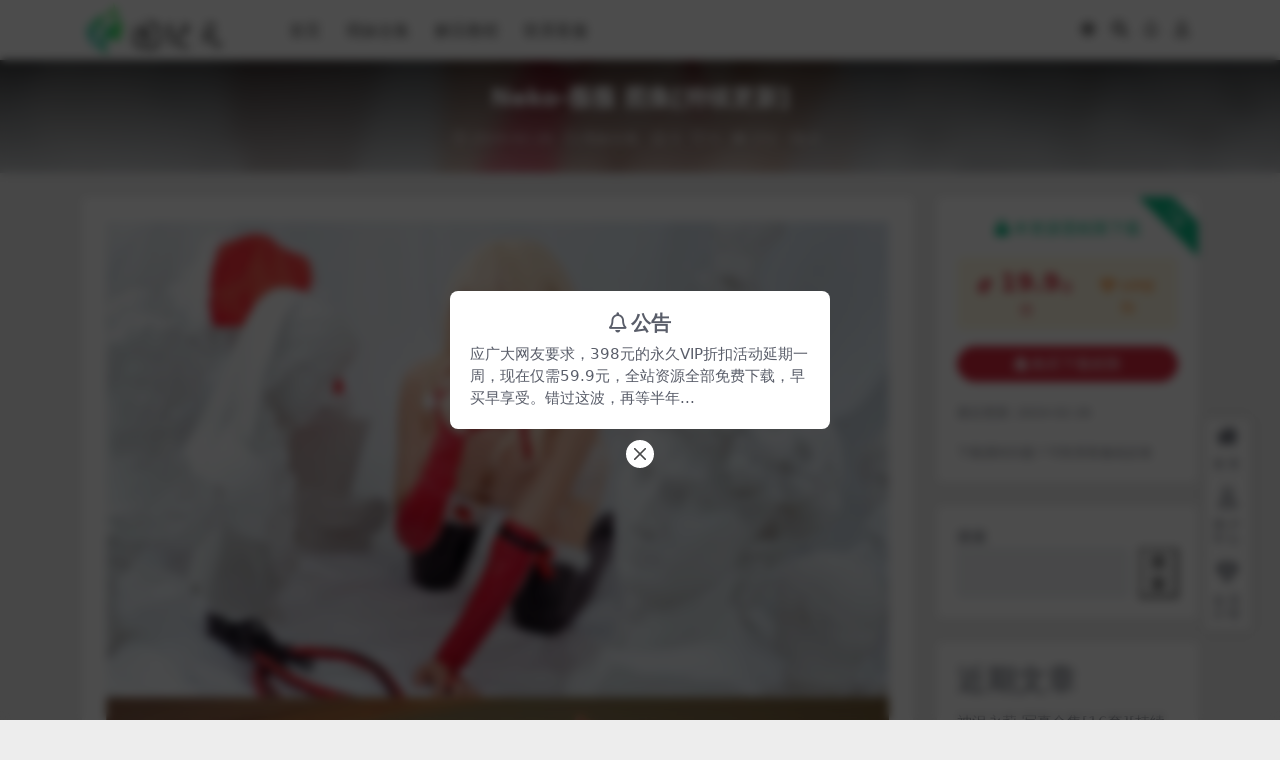

--- FILE ---
content_type: text/html; charset=UTF-8
request_url: https://www.tujiyuan.com/1444.html
body_size: 8965
content:
<!DOCTYPE html>
<html lang="zh-Hans" data-bs-theme="light">
<head>
	<meta http-equiv="Content-Type" content="text/html; charset=UTF-8">
	<meta name="viewport" content="width=device-width, initial-scale=1">
	<link rel="profile" href="https://gmpg.org/xfn/11">
	<title>Neko-薇薇 图集[持续更新]-图纪元</title>
<meta name='robots' content='max-image-preview:large' />
<meta name="keywords" content="Neko-薇薇,萌妹合集,">
<link href="https://www.tujiyuan.com/wp-content/uploads/2024/01/diugai.com170546220232396-1.png" rel="icon">
<style id='wp-img-auto-sizes-contain-inline-css'>
img:is([sizes=auto i],[sizes^="auto," i]){contain-intrinsic-size:3000px 1500px}
/*# sourceURL=wp-img-auto-sizes-contain-inline-css */
</style>
<link rel='stylesheet' id='csf-fa5-css' href='https://www.tujiyuan.com/wp-content/themes/ripro-v5/assets/css/font-awesome/css/all.min.css?ver=5.15.4' media='all' />
<link rel='stylesheet' id='csf-fa5-v4-shims-css' href='https://www.tujiyuan.com/wp-content/themes/ripro-v5/assets/css/font-awesome/css/v4-shims.min.css?ver=5.15.4' media='all' />
<link rel='stylesheet' id='main-css' href='https://www.tujiyuan.com/wp-content/themes/ripro-v5/assets/css/main.min.css?ver=7.3' media='all' />
<script src="https://www.tujiyuan.com/wp-content/themes/ripro-v5/assets/js/jquery.min.js?ver=3.6.0" id="jquery-js"></script>
<link rel="canonical" href="https://www.tujiyuan.com/1444.html" />
<link rel='shortlink' href='https://www.tujiyuan.com/?p=1444' />
<!-- FIFU: meta tags for featured image (begin) -->
<meta property="og:image" content="https://www.tujiyuan.com/wp-content/uploads/2024/02/111f147565aefe_1_post.jpg" />
<!-- FIFU: meta tags for featured image (end) --><meta property="og:title" content='Neko-薇薇 图集[持续更新]' />
<meta property="og:description" content='' />

<meta name="twitter:card" content='summary_large_image' />
<meta name="twitter:title" content='Neko-薇薇 图集[持续更新]' />
<meta name="twitter:description" content='' /><meta name="twitter:image" content="https://www.tujiyuan.com/wp-content/uploads/2024/02/111f147565aefe_1_post.jpg" /><style type="text/css">.heading{width:19.9金币;}.heading{width:0.N折;}.heading{width:0个;}</style><style id='wp-block-heading-inline-css'>
h1:where(.wp-block-heading).has-background,h2:where(.wp-block-heading).has-background,h3:where(.wp-block-heading).has-background,h4:where(.wp-block-heading).has-background,h5:where(.wp-block-heading).has-background,h6:where(.wp-block-heading).has-background{padding:1.25em 2.375em}h1.has-text-align-left[style*=writing-mode]:where([style*=vertical-lr]),h1.has-text-align-right[style*=writing-mode]:where([style*=vertical-rl]),h2.has-text-align-left[style*=writing-mode]:where([style*=vertical-lr]),h2.has-text-align-right[style*=writing-mode]:where([style*=vertical-rl]),h3.has-text-align-left[style*=writing-mode]:where([style*=vertical-lr]),h3.has-text-align-right[style*=writing-mode]:where([style*=vertical-rl]),h4.has-text-align-left[style*=writing-mode]:where([style*=vertical-lr]),h4.has-text-align-right[style*=writing-mode]:where([style*=vertical-rl]),h5.has-text-align-left[style*=writing-mode]:where([style*=vertical-lr]),h5.has-text-align-right[style*=writing-mode]:where([style*=vertical-rl]),h6.has-text-align-left[style*=writing-mode]:where([style*=vertical-lr]),h6.has-text-align-right[style*=writing-mode]:where([style*=vertical-rl]){rotate:180deg}
/*# sourceURL=https://www.tujiyuan.com/wp-includes/blocks/heading/style.min.css */
</style>
<style id='wp-block-latest-posts-inline-css'>
.wp-block-latest-posts{box-sizing:border-box}.wp-block-latest-posts.alignleft{margin-right:2em}.wp-block-latest-posts.alignright{margin-left:2em}.wp-block-latest-posts.wp-block-latest-posts__list{list-style:none}.wp-block-latest-posts.wp-block-latest-posts__list li{clear:both;overflow-wrap:break-word}.wp-block-latest-posts.is-grid{display:flex;flex-wrap:wrap}.wp-block-latest-posts.is-grid li{margin:0 1.25em 1.25em 0;width:100%}@media (min-width:600px){.wp-block-latest-posts.columns-2 li{width:calc(50% - .625em)}.wp-block-latest-posts.columns-2 li:nth-child(2n){margin-right:0}.wp-block-latest-posts.columns-3 li{width:calc(33.33333% - .83333em)}.wp-block-latest-posts.columns-3 li:nth-child(3n){margin-right:0}.wp-block-latest-posts.columns-4 li{width:calc(25% - .9375em)}.wp-block-latest-posts.columns-4 li:nth-child(4n){margin-right:0}.wp-block-latest-posts.columns-5 li{width:calc(20% - 1em)}.wp-block-latest-posts.columns-5 li:nth-child(5n){margin-right:0}.wp-block-latest-posts.columns-6 li{width:calc(16.66667% - 1.04167em)}.wp-block-latest-posts.columns-6 li:nth-child(6n){margin-right:0}}:root :where(.wp-block-latest-posts.is-grid){padding:0}:root :where(.wp-block-latest-posts.wp-block-latest-posts__list){padding-left:0}.wp-block-latest-posts__post-author,.wp-block-latest-posts__post-date{display:block;font-size:.8125em}.wp-block-latest-posts__post-excerpt,.wp-block-latest-posts__post-full-content{margin-bottom:1em;margin-top:.5em}.wp-block-latest-posts__featured-image a{display:inline-block}.wp-block-latest-posts__featured-image img{height:auto;max-width:100%;width:auto}.wp-block-latest-posts__featured-image.alignleft{float:left;margin-right:1em}.wp-block-latest-posts__featured-image.alignright{float:right;margin-left:1em}.wp-block-latest-posts__featured-image.aligncenter{margin-bottom:1em;text-align:center}
/*# sourceURL=https://www.tujiyuan.com/wp-includes/blocks/latest-posts/style.min.css */
</style>
<style id='wp-block-search-inline-css'>
.wp-block-search__button{margin-left:10px;word-break:normal}.wp-block-search__button.has-icon{line-height:0}.wp-block-search__button svg{height:1.25em;min-height:24px;min-width:24px;width:1.25em;fill:currentColor;vertical-align:text-bottom}:where(.wp-block-search__button){border:1px solid #ccc;padding:6px 10px}.wp-block-search__inside-wrapper{display:flex;flex:auto;flex-wrap:nowrap;max-width:100%}.wp-block-search__label{width:100%}.wp-block-search.wp-block-search__button-only .wp-block-search__button{box-sizing:border-box;display:flex;flex-shrink:0;justify-content:center;margin-left:0;max-width:100%}.wp-block-search.wp-block-search__button-only .wp-block-search__inside-wrapper{min-width:0!important;transition-property:width}.wp-block-search.wp-block-search__button-only .wp-block-search__input{flex-basis:100%;transition-duration:.3s}.wp-block-search.wp-block-search__button-only.wp-block-search__searchfield-hidden,.wp-block-search.wp-block-search__button-only.wp-block-search__searchfield-hidden .wp-block-search__inside-wrapper{overflow:hidden}.wp-block-search.wp-block-search__button-only.wp-block-search__searchfield-hidden .wp-block-search__input{border-left-width:0!important;border-right-width:0!important;flex-basis:0;flex-grow:0;margin:0;min-width:0!important;padding-left:0!important;padding-right:0!important;width:0!important}:where(.wp-block-search__input){appearance:none;border:1px solid #949494;flex-grow:1;font-family:inherit;font-size:inherit;font-style:inherit;font-weight:inherit;letter-spacing:inherit;line-height:inherit;margin-left:0;margin-right:0;min-width:3rem;padding:8px;text-decoration:unset!important;text-transform:inherit}:where(.wp-block-search__button-inside .wp-block-search__inside-wrapper){background-color:#fff;border:1px solid #949494;box-sizing:border-box;padding:4px}:where(.wp-block-search__button-inside .wp-block-search__inside-wrapper) .wp-block-search__input{border:none;border-radius:0;padding:0 4px}:where(.wp-block-search__button-inside .wp-block-search__inside-wrapper) .wp-block-search__input:focus{outline:none}:where(.wp-block-search__button-inside .wp-block-search__inside-wrapper) :where(.wp-block-search__button){padding:4px 8px}.wp-block-search.aligncenter .wp-block-search__inside-wrapper{margin:auto}.wp-block[data-align=right] .wp-block-search.wp-block-search__button-only .wp-block-search__inside-wrapper{float:right}
/*# sourceURL=https://www.tujiyuan.com/wp-includes/blocks/search/style.min.css */
</style>
<style id='wp-block-group-inline-css'>
.wp-block-group{box-sizing:border-box}:where(.wp-block-group.wp-block-group-is-layout-constrained){position:relative}
/*# sourceURL=https://www.tujiyuan.com/wp-includes/blocks/group/style.min.css */
</style>
</head>

<body class="wp-singular post-template-default single single-post postid-1444 single-format-standard wp-theme-ripro-v5">


<header class="site-header">

    <div class="container"> <!-- container-fluid px-lg-5 -->
	    <div class="navbar">
	      <!-- logo -->
	      <div class="logo-wrapper">
<a rel="nofollow noopener noreferrer" href="https://www.tujiyuan.com/"><img class="logo regular" data-light="https://www.tujiyuan.com/wp-content/uploads/2024/01/diugai.com170546220232396.png" data-dark="https://www.tujiyuan.com/wp-content/uploads/2024/01/diugai.com170546220232396.png" src="https://www.tujiyuan.com/wp-content/uploads/2024/01/diugai.com170546220232396.png" alt="图纪元"></a></div>

	      <div class="sep"></div>
	      
	      <nav class="main-menu d-none d-lg-block">
	        <ul id="header-navbar" class="nav-list"><li class="menu-item"><a href="https://www.tujiyuan.com/">首页</a></li>
<li class="menu-item"><a href="https://www.tujiyuan.com/heji">萌妹合集</a></li>
<li class="menu-item"><a href="https://www.tujiyuan.com/930.html">解压教程</a></li>
<li class="menu-item"><a href="https://www.tujiyuan.com/993.html">联系客服</a></li>
</ul>	      </nav>
	      
	      <div class="actions">
	        

	<span class="action-btn toggle-color" rel="nofollow noopener noreferrer">
		<span title="亮色模式" data-mod="light" class=" show"><i class="fas fa-sun"></i></span>
		<span title="深色模式" data-mod="dark" class=""><i class="fas fa-moon"></i></span>
	</span>

	<span class="action-btn toggle-search" rel="nofollow noopener noreferrer" title="站内搜索"><i class="fas fa-search"></i></span>

	<span class="action-btn toggle-notify" rel="nofollow noopener noreferrer" title="网站公告"><i class="fa fa-bell-o"></i></span>



	<a class="action-btn login-btn btn-sm btn" rel="nofollow noopener noreferrer" href="https://www.tujiyuan.com/login?redirect_to=https%3A%2F%2Fwww.tujiyuan.com%2F1444.html"><i class="far fa-user me-1"></i></a>


	        <div class="burger d-flex d-lg-none"><i class="fas fa-bars"></i></div>
	      </div>

	      	      <div class="navbar-search">
<div class="search-form">
    <form method="get" action="https://www.tujiyuan.com/">
                    <div class="search-select">
                <select  name='cat' id='cat-search-select-2' class='form-select'>
	<option value=''>全站</option>
	<option class="level-0" value="6">萌妹合集</option>
	<option class="level-0" value="1">未分类</option>
</select>
            </div>
        
        <div class="search-fields">
          <input type="text" class="" placeholder="输入关键词 回车..." autocomplete="off" value="" name="s" required="required">
          <button title="点击搜索" type="submit"><i class="fas fa-search"></i></button>
      </div>
  </form>
</div>
</div>
		  	      
	    </div>
    </div>

</header>

<div class="header-gap"></div>


<!-- **************** MAIN CONTENT START **************** -->
<main>
	


<div class="archive-hero post-hero text-center">
    <div class="archive-hero-bg lazy" data-bg="https://www.tujiyuan.com/wp-content/uploads/2024/02/111f147565aefe_1_post.jpg"></div>
    <div class="container py-3 py-md-4">
    	<div class="article-header mb-0">
			<h1 class="post-title mb-2 mb-lg-3">Neko-薇薇 图集[持续更新]</h1>			<div class="article-meta">
					<span class="meta-date"><i class="far fa-clock me-1"></i>2024-02-26</span>

	<span class="meta-cat-dot"><i class="far fa-folder me-1"></i><a href="https://www.tujiyuan.com/heji">萌妹合集</a></span>

	<span class="meta-fav d-none d-md-inline-block"><i class="far fa-star me-1"></i>0</span>

	<span class="meta-likes d-none d-md-inline-block"><i class="far fa-heart me-1"></i>0</span>

	<span class="meta-views"><i class="far fa-eye me-1"></i>152</span>

	<span class="meta-comment"><a href="https://www.tujiyuan.com/1444.html#comments"><i class="far fa-comments me-1"></i>0</a></span>


	<span class="meta-edit"></span></span>
			</div>
		</div>
    </div>
</div>

<div class="container mt-2 mt-sm-4">
	<div class="row g-2 g-md-3 g-lg-4">

		<div class="content-wrapper col-md-12 col-lg-9" data-sticky-content>
			<div class="card">

				
				
				
				
<article class="post-content post-1444 post type-post status-publish format-standard has-post-thumbnail hentry category-heji tag-neko-" >
	<p><img post-id="1444" fifu-featured="1" fetchpriority="high" decoding="async" class="alignnone size-full wp-image-1445" src="https://www.tujiyuan.com/wp-content/uploads/2024/02/111f147565aefe_1_post.jpg" alt="" width="1000" height="608" srcset="https://www.tujiyuan.com/wp-content/uploads/2024/02/111f147565aefe_1_post.jpg 1000w, https://www.tujiyuan.com/wp-content/uploads/2024/02/111f147565aefe_1_post-300x182.jpg 300w, https://www.tujiyuan.com/wp-content/uploads/2024/02/111f147565aefe_1_post-768x467.jpg 768w" sizes="(max-width: 1000px) 100vw, 1000px" /> <img decoding="async" class="alignnone size-full wp-image-1446" src="https://www.tujiyuan.com/wp-content/uploads/2024/02/12170f16761615_1_post.jpg" alt="" width="1000" height="1442" srcset="https://www.tujiyuan.com/wp-content/uploads/2024/02/12170f16761615_1_post.jpg 1000w, https://www.tujiyuan.com/wp-content/uploads/2024/02/12170f16761615_1_post-208x300.jpg 208w, https://www.tujiyuan.com/wp-content/uploads/2024/02/12170f16761615_1_post-710x1024.jpg 710w, https://www.tujiyuan.com/wp-content/uploads/2024/02/12170f16761615_1_post-768x1107.jpg 768w" sizes="(max-width: 1000px) 100vw, 1000px" /> <img decoding="async" class="alignnone size-full wp-image-1447" src="https://www.tujiyuan.com/wp-content/uploads/2024/02/1648e9b1fd12c8_1_post.jpg" alt="" width="1000" height="1442" srcset="https://www.tujiyuan.com/wp-content/uploads/2024/02/1648e9b1fd12c8_1_post.jpg 1000w, https://www.tujiyuan.com/wp-content/uploads/2024/02/1648e9b1fd12c8_1_post-208x300.jpg 208w, https://www.tujiyuan.com/wp-content/uploads/2024/02/1648e9b1fd12c8_1_post-710x1024.jpg 710w, https://www.tujiyuan.com/wp-content/uploads/2024/02/1648e9b1fd12c8_1_post-768x1107.jpg 768w" sizes="(max-width: 1000px) 100vw, 1000px" /></p>
<p><img loading="lazy" decoding="async" class="alignnone size-full" src="https://imgsrc.baidu.com/forum/pic/item/f9198618367adab4e146337acdd4b31c8701e471.jpg" width="386" height="463" /></p>

	
</article>

<div class="site-addswarp pc bottum"><a href="https://www.tujiyuan.com/heji" target="_blank" rel="nofollow noopener noreferrer" title="超多网红小姐姐等你哦"><img src="http://junziyiren.com/wp-content/themes/riplus-new/assets/img/15.jpg" style=" width: 80%; "></a></div>

<div class="entry-tags">
	<i class="fas fa-tags me-1"></i>
			<a href="https://www.tujiyuan.com/tag/neko-%e8%96%87%e8%96%87" rel="tag">Neko-薇薇</a>
	</div>

<div class="entry-social">

	<div class="row mt-2 mt-lg-3">
		
		<div class="col">
						<a class="share-author" href="https://www.tujiyuan.com/author/bb084d1cddabe9a9">
				<div class="avatar me-1"><img class="avatar-img rounded-circle border border-white border-3 shadow" src="//www.tujiyuan.com/wp-content/themes/ripro-v5/assets/img/avatar.png" alt="">
				</div>admin            </a>
            		</div>

		<div class="col-auto">
			
						<a class="btn btn-sm btn-info-soft post-share-btn" href="javascript:void(0);"><i class="fas fa-share-alt me-1"></i>分享</a>
			
						<a class="btn btn-sm btn-success-soft post-fav-btn" href="javascript:void(0);" data-is="1"><i class="far fa-star me-1"></i></i>收藏</a>
			
						<a class="btn btn-sm btn-danger-soft post-like-btn" href="javascript:void(0);" data-text="已点赞"><i class="far fa-heart me-1"></i>点赞(<span class="count">0</span>)</a>
			
		</div>
	</div>

</div>
			</div>
			
			

<div class="entry-navigation">
    <div class="row g-3">
                <div class="col-lg-6 col-12">
            <a class="entry-page-prev" href="https://www.tujiyuan.com/1438.html" title="51酱 图集[持续更新]">
                <div class="entry-page-icon"><i class="fas fa-arrow-left"></i></div>
                <div class="entry-page-info">
                    <span class="d-block rnav">上一篇</span>
                    <div class="title">51酱 图集[持续更新]</div>
                </div>
            </a>
        </div>
                        <div class="col-lg-6 col-12">
            <a class="entry-page-next" href="https://www.tujiyuan.com/1450.html" title="羽天shine 写真合集[持续更新]">
                <div class="entry-page-info">
                    <span class="d-block rnav">下一篇</span>
                    <div class="title">羽天shine 写真合集[持续更新]</div>
                </div>
                <div class="entry-page-icon"><i class="fas fa-arrow-right"></i></div>
            </a>
        </div>
            </div>
</div>			
			
<div class="related-posts">
   <h2 class="related-posts-title"><i class="fab fa-hive me-1"></i>相关文章</h2>
   <div class="row g-2 g-md-3 row-cols-2 row-cols-md-3 row-cols-lg-4">
    

	<div class="col">
		<article class="post-item item-grid">

			<div class="tips-badge position-absolute top-0 start-0 z-1 m-2">
				
								<div class="badge bg-warning bg-opacity-75">VIP</div>
				
			</div>
			

<div class="entry-media ratio ratio-4x3">
	<a target="" class="media-img lazy bg-cover bg-center" href="https://www.tujiyuan.com/233.html" title="逆天身材！腿长一米八的大梨子图库作品18套，持续更新中&#8230;&#8230;." data-bg="https://pic.rmb.bdstatic.com/bjh/4d17841b67411fc1d3bb9a88b3c4f393.png">

		
		<!-- 音视频缩略图 -->
		
	</a>
</div>			<div class="entry-wrapper">
									<div class="entry-cat-dot"><a href="https://www.tujiyuan.com/heji">萌妹合集</a></div>
				
				<h2 class="entry-title">
					<a target="" href="https://www.tujiyuan.com/233.html" title="逆天身材！腿长一米八的大梨子图库作品18套，持续更新中&#8230;&#8230;.">逆天身材！腿长一米八的大梨子图库作品18套，持续更新中&#8230;&#8230;.</a>
				</h2>

				
				
<div class="entry-meta">

		<span class="meta-date"><i class="far fa-clock me-1"></i><time class="pub-date" datetime="2024-01-13T18:32:33+08:00">2 年前</time></span>
	
		<span class="meta-likes d-none d-md-inline-block"><i class="far fa-heart me-1"></i>0</span>
	
		<span class="meta-fav d-none d-md-inline-block"><i class="far fa-star me-1"></i>0</span>
	
		<span class="meta-views"><i class="far fa-eye me-1"></i>58</span>
	
		<span class="meta-price"><i class="fas fa-coins me-1"></i>19.9</span>
	
</div>			</div>
		</article>
	</div>



	<div class="col">
		<article class="post-item item-grid">

			<div class="tips-badge position-absolute top-0 start-0 z-1 m-2">
				
								<div class="badge bg-warning bg-opacity-75">VIP</div>
				
			</div>
			

<div class="entry-media ratio ratio-4x3">
	<a target="" class="media-img lazy bg-cover bg-center" href="https://www.tujiyuan.com/730.html" title="超赞！水淼aqua美图摄影图片包全套，持续更新中&#8230;&#8230;." data-bg="https://pic.rmb.bdstatic.com/bjh/87232d706fb52e9bf4982c2305052df5.jpeg">

		
		<!-- 音视频缩略图 -->
		
	</a>
</div>			<div class="entry-wrapper">
									<div class="entry-cat-dot"><a href="https://www.tujiyuan.com/heji">萌妹合集</a></div>
				
				<h2 class="entry-title">
					<a target="" href="https://www.tujiyuan.com/730.html" title="超赞！水淼aqua美图摄影图片包全套，持续更新中&#8230;&#8230;.">超赞！水淼aqua美图摄影图片包全套，持续更新中&#8230;&#8230;.</a>
				</h2>

				
				
<div class="entry-meta">

		<span class="meta-date"><i class="far fa-clock me-1"></i><time class="pub-date" datetime="2024-02-20T16:31:18+08:00">2 年前</time></span>
	
		<span class="meta-likes d-none d-md-inline-block"><i class="far fa-heart me-1"></i>1</span>
	
		<span class="meta-fav d-none d-md-inline-block"><i class="far fa-star me-1"></i>0</span>
	
		<span class="meta-views"><i class="far fa-eye me-1"></i>667</span>
	
		<span class="meta-price"><i class="fas fa-coins me-1"></i>19.9</span>
	
</div>			</div>
		</article>
	</div>



	<div class="col">
		<article class="post-item item-grid">

			<div class="tips-badge position-absolute top-0 start-0 z-1 m-2">
				
								<div class="badge bg-warning bg-opacity-75">VIP</div>
				
			</div>
			

<div class="entry-media ratio ratio-4x3">
	<a target="" class="media-img lazy bg-cover bg-center" href="https://www.tujiyuan.com/263.html" title="美少女圆脸萌芽儿o0图片包合集" data-bg="https://pic.rmb.bdstatic.com/bjh/605d139c7535da922fe26c3ca916e6a9.png">

		
		<!-- 音视频缩略图 -->
		
	</a>
</div>			<div class="entry-wrapper">
									<div class="entry-cat-dot"><a href="https://www.tujiyuan.com/heji">萌妹合集</a></div>
				
				<h2 class="entry-title">
					<a target="" href="https://www.tujiyuan.com/263.html" title="美少女圆脸萌芽儿o0图片包合集">美少女圆脸萌芽儿o0图片包合集</a>
				</h2>

				
				
<div class="entry-meta">

		<span class="meta-date"><i class="far fa-clock me-1"></i><time class="pub-date" datetime="2024-04-09T11:52:37+08:00">2 年前</time></span>
	
		<span class="meta-likes d-none d-md-inline-block"><i class="far fa-heart me-1"></i>0</span>
	
		<span class="meta-fav d-none d-md-inline-block"><i class="far fa-star me-1"></i>0</span>
	
		<span class="meta-views"><i class="far fa-eye me-1"></i>294</span>
	
		<span class="meta-price"><i class="fas fa-coins me-1"></i>19.9</span>
	
</div>			</div>
		</article>
	</div>



	<div class="col">
		<article class="post-item item-grid">

			<div class="tips-badge position-absolute top-0 start-0 z-1 m-2">
				
								<div class="badge bg-warning bg-opacity-75">VIP</div>
				
			</div>
			

<div class="entry-media ratio ratio-4x3">
	<a target="" class="media-img lazy bg-cover bg-center" href="https://www.tujiyuan.com/1369.html" title="阳炎型小菠萝  合集" data-bg="https://www.tujiyuan.com/wp-content/uploads/2024/02/6.jpg">

		
		<!-- 音视频缩略图 -->
		
	</a>
</div>			<div class="entry-wrapper">
									<div class="entry-cat-dot"><a href="https://www.tujiyuan.com/heji">萌妹合集</a></div>
				
				<h2 class="entry-title">
					<a target="" href="https://www.tujiyuan.com/1369.html" title="阳炎型小菠萝  合集">阳炎型小菠萝  合集</a>
				</h2>

				
				
<div class="entry-meta">

		<span class="meta-date"><i class="far fa-clock me-1"></i><time class="pub-date" datetime="2024-02-24T15:09:13+08:00">2 年前</time></span>
	
		<span class="meta-likes d-none d-md-inline-block"><i class="far fa-heart me-1"></i>0</span>
	
		<span class="meta-fav d-none d-md-inline-block"><i class="far fa-star me-1"></i>0</span>
	
		<span class="meta-views"><i class="far fa-eye me-1"></i>33</span>
	
		<span class="meta-price"><i class="fas fa-coins me-1"></i>19.9</span>
	
</div>			</div>
		</article>
	</div>

    </div>
</div>

			
<div id="comments" class="entry-comments">
	

	<h2 class="comments-title"><i class="fas fa-comment-dots me-1"></i>评论(0)</h2>

		<div id="respond" class="comment-respond">
		<h3 id="reply-title" class="comment-reply-title">提示：请文明发言 <small><a rel="nofollow" id="cancel-comment-reply-link" href="/1444.html#respond" style="display:none;">取消回复</a></small></h3><form action="https://www.tujiyuan.com/wp-comments-post.php" method="post" id="commentform" class="comment-form"><p class="comment-notes"><span id="email-notes">您的邮箱地址不会被公开。</span> <span class="required-field-message">必填项已用 <span class="required">*</span> 标注</span></p><div class="comment-form-comment"><textarea id="comment" name="comment" rows="3" placeholder="请输入评论内容..."></textarea></div><div class="comment-form-author"><input id="author" name="author" type="text" placeholder="*昵称:" value="" size="30" class="required"></div>
<div class="comment-form-email"><input id="email" name="email" type="text" placeholder="*邮箱:" value="" class="required"></div>
<div class="comment-form-url"><input id="url" name="url" type="text" placeholder="网址:" value="" size="30"></div>
<input type="hidden" name="wp-comment-cookies-consent" value="yes">
<p class="form-submit"><input name="submit" type="submit" id="submit" class="submit" value="提交评论" /> <input type='hidden' name='comment_post_ID' value='1444' id='comment_post_ID' />
<input type='hidden' name='comment_parent' id='comment_parent' value='0' />
</p></form>	</div><!-- #respond -->
	


	

</div>

		</div>

		<div class="sidebar-wrapper col-md-12 col-lg-3 h-100" data-sticky>
			<div class="sidebar">
				<div id="ri_post_pay_widget-2" class="widget post-buy-widget">

<div class="ri-down-warp" data-resize="bottom">
    <span class="down-msg">下载</span>
            <div class="down-buy-warp">
                    <div class="buy-title"><i class="fas fa-lock me-1"></i></i>本资源需权限下载</div>

            <div class="buy-desc">
                
                <div class="prices-desc">

                    <div class="prices-default">
                        <i class="fas fas fa-coins me-1"></i>
                        <span>19.9</span>金币                    </div>

                    <div class="prices-rate">

                        
                        <a href="https://www.tujiyuan.com/vip-prices" rel="nofollow noopener noreferrer" target="_blank"><i class="far fa-gem me-1"></i>VIP折扣</a>

                        <ul class="prices-info">
                        <li class="price-item no">月度会员: <span><i class="fas fas fa-coins me-1"></i>19.9金币</span></li><li class="price-item vip">年度会员: <span>免费</span></li><li class="price-item boosvip">永久会员: <span>免费</span></li>                        </ul>
                    </div> 


                </div> 
            </div>


            <div class="buy-btns">
              <button class="btn btn-danger w-100 rounded-pill js-pay-action" data-id="1444" data-type="1" data-info=""><i class="fab fa-shopify me-1"></i>购买下载权限</button>
            </div>


                    
        </div>

    

    <div class="down-buy-info">

        
        
                    <ul class="list-group list-group-flush mt-3">
                            <li class="small text-muted list-group-item bg-white"><span>最近更新: </span> <span>2024-02-26</span></li>
                        </ul>
        
                <p class="text-muted mb-0 mt-3 small">下载遇到问题？可联系客服或反馈</p>
            </div> 

</div>



</div><div id="block-2" class="widget widget_block widget_search"><form role="search" method="get" action="https://www.tujiyuan.com/" class="wp-block-search__button-outside wp-block-search__text-button wp-block-search"    ><label class="wp-block-search__label" for="wp-block-search__input-1" >搜索</label><div class="wp-block-search__inside-wrapper" ><input class="wp-block-search__input" id="wp-block-search__input-1" placeholder="" value="" type="search" name="s" required /><button aria-label="搜索" class="wp-block-search__button wp-element-button" type="submit" >搜索</button></div></form></div><div id="block-3" class="widget widget_block"><div class="wp-block-group"><h2 class="wp-block-heading">近期文章</h2><ul class="wp-block-latest-posts__list wp-block-latest-posts"><li><a class="wp-block-latest-posts__post-title" href="https://www.tujiyuan.com/1630.html">神沢永莉 写真合集[16套][持续更新]</a></li>
<li><a class="wp-block-latest-posts__post-title" href="https://www.tujiyuan.com/1621.html">11套-十万珍吱伏特 写真合集[8套+微博图]【持续更新】</a></li>
<li><a class="wp-block-latest-posts__post-title" href="https://www.tujiyuan.com/1618.html">韩国coser小姐姐Maruemon 图片包合集持续更新</a></li>
<li><a class="wp-block-latest-posts__post-title" href="https://www.tujiyuan.com/1611.html">越南妹子Sayo Momo作品图片包全集</a></li>
<li><a class="wp-block-latest-posts__post-title" href="https://www.tujiyuan.com/1609.html">猫君君MaoJuncos摄影作品图片包合集</a></li>
</ul></div></div>			</div>
		</div>

	</div>
</div>
</main>
<!-- **************** MAIN CONTENT END **************** -->

<!-- =======================
Footer START -->
<footer class="site-footer py-md-4 py-2 mt-2 mt-md-4">
	<div class="container">

		
		<div class="text-center small w-100">
			<div>Copyright © 2024 <a href="http://tujiyuan.com/">图纪元</a> - All rights reserved</div>
			<div class=""></div>
		</div>

		
		
	</div>
</footer>
<!-- =======================
Footer END -->


<!-- Back to top rollbar-->
	<div class="rollbar">
		<ul class="actions">
			<li><a target="" href="https://www.tujiyuan.com/" rel="nofollow noopener noreferrer"><i class="fas fa-home"></i><span>首页</span></a></li><li><a target="" href="https://www.tujiyuan.com/user" rel="nofollow noopener noreferrer"><i class="far fa-user"></i><span>用户中心</span></a></li><li><a target="" href="https://www.tujiyuan.com/vip-prices" rel="nofollow noopener noreferrer"><i class="fa fa-diamond"></i><span>会员介绍</span></a></li>		</ul>
	</div>
<div class="back-top"><i class="fas fa-caret-up"></i></div>

<!-- m-navbar -->
	<div class="m-navbar">
		<ul>
			<li><a target="" href="https://www.tujiyuan.com" rel="nofollow noopener noreferrer"><i class="fas fa-home"></i><span>首页</span></a></li><li><a target="" href="https://www.tujiyuan.com/tags" rel="nofollow noopener noreferrer"><i class="fas fa-layer-group"></i><span>分类</span></a></li><li><a target="" href="https://www.tujiyuan.com/vip-prices" rel="nofollow noopener noreferrer"><i class="far fa-gem"></i><span>会员</span></a></li><li><a target="" href="https://www.tujiyuan.com/user" rel="nofollow noopener noreferrer"><i class="fas fa-user"></i><span>我的</span></a></li>		</ul>
	</div>

<!-- dimmer-->
<div class="dimmer"></div>

<div class="off-canvas">
  <div class="canvas-close"><i class="fas fa-times"></i></div>
  
  <!-- logo -->
  <div class="logo-wrapper">
<a rel="nofollow noopener noreferrer" href="https://www.tujiyuan.com/"><img class="logo regular" data-light="https://www.tujiyuan.com/wp-content/uploads/2024/01/diugai.com170546220232396.png" data-dark="https://www.tujiyuan.com/wp-content/uploads/2024/01/diugai.com170546220232396.png" src="https://www.tujiyuan.com/wp-content/uploads/2024/01/diugai.com170546220232396.png" alt="图纪元"></a></div>

  
  <div class="mobile-menu d-block d-lg-none"></div>

</div>



<script type="speculationrules">
{"prefetch":[{"source":"document","where":{"and":[{"href_matches":"/*"},{"not":{"href_matches":["/wp-*.php","/wp-admin/*","/wp-content/uploads/*","/wp-content/*","/wp-content/plugins/*","/wp-content/themes/ripro-v5/*","/*\\?(.+)"]}},{"not":{"selector_matches":"a[rel~=\"nofollow\"]"}},{"not":{"selector_matches":".no-prefetch, .no-prefetch a"}}]},"eagerness":"conservative"}]}
</script>
<script src="https://www.tujiyuan.com/wp-content/themes/ripro-v5/assets/js/highlight.min.js?ver=11.7.0" id="highlight-js"></script>
<script src="https://www.tujiyuan.com/wp-content/themes/ripro-v5/assets/js/vendor.min.js?ver=7.3" id="vendor-js"></script>
<script id="main-js-extra">
var zb = {"home_url":"https://www.tujiyuan.com","ajax_url":"https://www.tujiyuan.com/wp-admin/admin-ajax.php","theme_url":"https://www.tujiyuan.com/wp-content/themes/ripro-v5","singular_id":"1444","post_content_nav":"0","site_popup_login":"1","site_notify_auto":"1","current_user_id":"0","ajax_nonce":"0305c33f78","gettext":{"__copypwd":"\u5bc6\u7801\u5df2\u590d\u5236\u526a\u8d34\u677f","__copybtn":"\u590d\u5236","__copy_succes":"\u590d\u5236\u6210\u529f","__comment_be":"\u63d0\u4ea4\u4e2d...","__comment_succes":"\u8bc4\u8bba\u6210\u529f","__comment_succes_n":"\u8bc4\u8bba\u6210\u529f\uff0c\u5373\u5c06\u5237\u65b0\u9875\u9762","__buy_be_n":"\u8bf7\u6c42\u652f\u4ed8\u4e2d\u00b7\u00b7\u00b7","__buy_no_n":"\u652f\u4ed8\u5df2\u53d6\u6d88","__is_delete_n":"\u786e\u5b9a\u5220\u9664\u6b64\u8bb0\u5f55\uff1f"}};
//# sourceURL=main-js-extra
</script>
<script src="https://www.tujiyuan.com/wp-content/themes/ripro-v5/assets/js/main.min.js?ver=7.3" id="main-js"></script>
<script src="https://www.tujiyuan.com/wp-includes/js/comment-reply.min.js?ver=6.9" id="comment-reply-js" async data-wp-strategy="async" fetchpriority="low"></script>

<!-- 自定义js代码 统计代码 -->
<script>
var _hmt = _hmt || [];
(function() {
  var hm = document.createElement("script");
  hm.src = "https://hm.baidu.com/hm.js?6aeb5c6dafc0323c2de7029196e605c2";
  var s = document.getElementsByTagName("script")[0]; 
  s.parentNode.insertBefore(hm, s);
})();
</script>
<!-- 自定义js代码 统计代码 END -->

</body>
</html>
